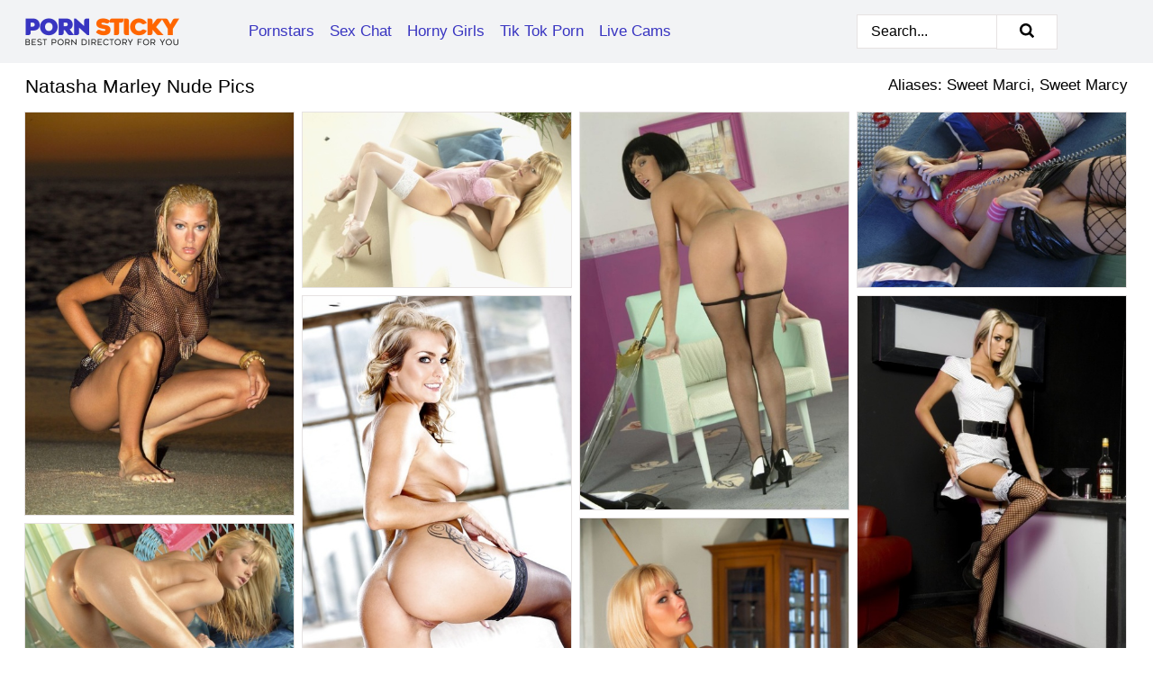

--- FILE ---
content_type: text/html; charset=UTF-8
request_url: https://pornsticky.com/pornstars/natasha-marley/
body_size: 10459
content:
<!doctype html><html lang="en"><head><title>Natasha Marley Nude Porn Pics - PornSticky.com</title> <meta name="description" content="We are aware you are a fan of Natasha Marley. Browse through nude pics of Natasha Marley right here and download your favorites. Keep this page bookmarked for all the latest content of your beloved pornstar."> <meta name="keywords" content="Natasha Marley, Sweet Marci, Sweet Marcy"> <meta charset="utf-8"><meta http-equiv="x-ua-compatible" content="ie=edge"><meta name="viewport" content="width=device-width, initial-scale=1"><meta name="rating" content="RTA-5042-1996-1400-1577-RTA"><meta name="referrer" content="origin"><meta name="robots" content="index, follow"><meta name="document-state" content="dynamic"><meta name="revisit-after" content="1 day"><link rel="icon" type="image/png" href="https://pornsticky.com/favicon.png"><link rel="apple-touch-icon" href="https://pornsticky.com/favicon.png"><link rel="manifest" href="https://pornsticky.com/site.webmanifest"><link rel="canonical" href="https://pornsticky.com/pornstars/natasha-marley/"><link rel="preconnect" href="https://cdni.pornsticky.com/"><link rel="dns-prefetch" href="https://pornsticky.com/"><link rel="dns-prefetch" href="https://cdni.pornsticky.com/"> <link rel="preload" href="https://cdni.pornsticky.com/460/1/90/69642613/69642613_001_365a.jpg" as="image"> <link rel="preload" as="style" href="https://pornsticky.com/sofie/mallorey.css?v=1765381433"><link rel="stylesheet" href="https://pornsticky.com/sofie/mallorey.css?v=1765381433"><link rel="stylesheet" href="https://pornsticky.com/css/flag-icons.min.css"><base target="_blank"/></head><body><style>h1,h3,.listing-letter{font-size:21px;font-weight:400;white-space:nowrap;overflow:hidden;text-overflow:ellipsis}h1,h3{color:#000000}.breadcrumbs,.breadcrumbs-2{font-size:21px;font-weight:400;margin-block-end:.77em;white-space:nowrap;overflow:hidden;text-overflow:ellipsis}.breadcrumbs a{font-size:21px}.breadcrumbs span,.breadcrumbs h1,.breadcrumbs h2,.breadcrumbs-2 span,.breadcrumbs-2 h1,.breadcrumbs-2 h2{display:inline;font-size:21px}.breadcrumbs span svg,.breadcrumbs-2 span svg,.underline div svg,.Underline div svg{height:18px;width:18px;margin-right:6px;margin-bottom:-2px;fill:#000000;opacity:.5}.breadcrumbs h1,.breadcrumbs h2{font-weight:400}.breadcrumbs-d{padding:0 4px}.breadcrumbs-2 h1{font-size:21px;font-weight:400}.content-info{margin-bottom:7px!important;overflow-x:auto;white-space:nowrap;position:relative;display:inline-flex}.content-info::-webkit-scrollbar,.content-categories::-webkit-scrollbar{display:none}.content-info:after{right:-1px;background-image:-o-linear-gradient(90deg,#FFFFFF00,#FFFFFF 15px,#FFFFFF);background-image:linear-gradient(90deg,#FFFFFF00,#FFFFFF 15px,#FFFFFF);content:'';display:block;position:absolute;top:0;bottom:0;width:25px;z-index:1;pointer-events:none}.content-categories{overflow-x:auto;white-space:nowrap;position:relative;padding-right:25px;width:100%;display:inline-flex}.content-categories a{margin:0 5px 5px 0;padding:0 8px;line-height:1.25em;border:1px solid #e6e2e2;background-color:#f2f3f5;text-transform:capitalize;border-radius:2px;font-size:16px;height:30px;box-sizing:border-box;overflow:hidden;display:inline-flex;align-items:center;min-width:fit-content}.content-categories a:hover{border-color:#cfcfcf}.wrapper{margin:0 auto;position:relative}.header-wrapper{width:100%;background-color:#f2f3f5;z-index:500;}.header-top a{font-size:13px;color:#000000;line-height:2em;margin-right:10px}.header-top a:hover{color:#3935c1}.header{line-height:70px;font-size:0}.header-title{margin-top:14px;position:relative}.header-nav{display:inline-block;line-height:1.25em;position:relative;vertical-align:middle;font-size:19px}.header-nav a{display:inline-block;color:#3935c1;padding:0 1.3em 0 0;position:relative;font-weight:400}.header-nav a:hover{color:#FF6600}.header-nav label{cursor:pointer;position:absolute;top:-3.7em;right:0}.header-nav span,.menu-item img,.mobile-search{transition:opacity .15s ease-in-out}.mob-menu{border-top:1px solid #e6e2e2;border-bottom:1px solid #e6e2e2;min-height:40px}.mob-menu ul li{text-align:center;width:33%;line-height:40px;height:40px;display:inline-block;font-size:0;float:left}.mob-menu-border{position:absolute;border-right:1px solid #e6e2e2;right:0;height:100%}.mob-menu ul li a{font-size:16px;position:relative;width:100%;height:100%;display:block;color:#3935c1}.mob-menu ul li a:hover{color:#FF6600}.mob-menu ul li img{width:16px;height:16px;opacity:.25;margin-bottom:-3px;margin-right:6px}.menu-item img{width:16px;height:16px;opacity:.25;margin-bottom:-3px;margin-right:6px}.menu-item:hover img{opacity:1}.header-submenu{background-color:#f2f3f5;border-bottom:1px solid #e6e2e2;line-height:34px;text-align:center}.header-submenu a{color:#3935c1}.header-submenu a:hover{color:#FF6600}.header-logo{width:248px;display:inline-block;line-height:1.25em;position:relative;vertical-align:middle}.header-search{display:inline-block;line-height:1.25em;position:relative;vertical-align:middle;text-align:right}.header-search input{color:#000000;font-size:16px;line-height:16px;padding:9px 15px;background-color:#FFFFFF;border:1px solid #e6e2e2;box-sizing:border-box}.header-search input:focus{background-color:#FFFFFF}.clear:before,.clear:after{content:"";display:block;line-height:0}.clear:after{clear:both}#open,.mobile-menu,.search__result--hidden{display:none}.mobile-search svg,.mobile-menu svg{width:23px;height:23px;fill:#000000}.mobile-search{display:none;cursor:pointer;position:relative;width:23px;height:23px;background-size:cover;opacity:.7;float:right;top:19px;right:38px}.mobile-search:hover{opacity:.3}.search-button{position:absolute;top:0;right:0;background-color:#FFFFFF;border:1px solid #e6e2e2;box-sizing:border-box;padding:0 25px;cursor:pointer;height:39px}.search-button:hover{background-color:#f9f9f9}.search-button span{height:100%}.search-button svg{width:16px;height:16px;fill:#000000;padding-top:50%;margin-top:1px}.search-label{background-size:cover;position:absolute;left:11px;top:10px;width:16px;height:16px;opacity:0.5}.search-label svg{width:16px;height:16px;fill:#000000}#search-form{position:relative}.search__result{display:block;border-bottom:1px solid #e6e2e2;width:372px;position:absolute;z-index:999999;right:0;margin-top:0;padding:0;background-color:#FFFFFF;border-left:1px solid #e6e2e2;border-right:1px solid #e6e2e2}.search__result a{display:block;font-size:16px;line-height:36px;padding:0 5px 0 15px;color:#3935c1}.search__result li span{padding-left:15px;color:#000000;opacity:.4}.no-bg-hover{background-color:#FFFFFF!important}.no-bg-hover:hover{background-color:#FFFFFF!important}.search__result li a span{color:#000000;padding:0;opacity:1}.search__result li{width:100%;height:36px;margin:0;color:#3935c1;font-size:16px;line-height:36px;text-align:left;overflow:hidden}.search__result li:hover{background-color:#f9f9f9}.search__result li:hover a{color:#FF6600}.underline{border-bottom:1px solid #e6e2e2;margin-bottom:8px!important}.underline div{font-size:21px;margin-block-end:1em;margin-block-start:1em;font-weight:400}@media screen and (min-width:240px) and (max-width:317px){.wrapper{width:220px}.search__result{width:218px}}@media screen and (min-width:318px) and (max-width:359px){.wrapper{width:300px}.search__result{width:298px}}@media screen and (min-width:360px) and (max-width:374px){.wrapper{width:342px}.search__result{width:340px}}@media screen and (min-width:375px) and (max-width:533px){.wrapper{width:357px}.search__result{width:355px}}@media screen and (min-width:534px) and (max-width:567px){.wrapper{width:512px}.search__result{width:510px}}@media screen and (min-width:568px) and (max-width:625px){.wrapper{width:548px}.search__result{width:546px}}@media screen and (min-width:626px) and (max-width:666px){.wrapper{width:608px}.search__result{width:606px}}@media screen and (min-width:667px) and (max-width:719px){.wrapper{width:644px}.search__result{width:642px}}@media screen and (min-width:720px) and (max-width:767px){.wrapper{width:698px}.search__result{width:696px}}@media screen and (min-width:768px) and (max-width:799px){.wrapper{width:745px}.search__result{width:743px}}@media screen and (min-width:800px) and (max-width:899px){.wrapper{width:781px}.search__result{width:779px}}@media screen and (min-width:900px) and (max-width:933px){.wrapper{width:880px}.search__result{width:878px}}@media screen and (min-width:934px) and (max-width:1023px){.wrapper{width:916px}.search__result{width:914px}}@media screen and (min-width:1024px) and (max-width:1241px){.wrapper{width:1006px}.search__result{width:1004px}.header-search,.header-search input{width:300px}}@media screen and (min-width:1242px) and (max-width:1359px){.wrapper{width:1224px}.search__result{width:298px}.header-nav{width:675px;font-size:17px}.header-nav a{padding:0 1em 0 0}}@media screen and (min-width:1360px) and (max-width:1439px){.wrapper{width:1332px}.search__result{width:325px}.header-logo{width:268px}.header-nav{width:736px;font-size:17px}.header-search,.header-search input{width:327px}}@media screen and (min-width:1440px) and (max-width:1504px){.wrapper{width:1412px}.search__result{width:421px}.header-logo{width:285px}.header-nav{width:703px;font-size:17px}.header-search,.header-search input{width:423px}}@media screen and (min-width:1505px) and (max-width:1549px){.wrapper{width:1487px}.search__result{width:486px}.header-nav{width:751px}.header-search,.header-search input{width:488px}}@media screen and (min-width:1550px) and (max-width:1599px){.wrapper{width:1532px}.search__result{width:486px}.header-nav{width:796px}.header-search,.header-search input{width:488px}}@media screen and (min-width:1600px) and (max-width:1867px){.wrapper{width:1570px}.search__result{width:514px}.header-logo{width:225px}.header-nav{width:829px}.header-search,.header-search input{width:516px}}@media screen and (min-width:1868px){.wrapper{width:1840px}.search__result{width:606px}.header-nav{width:984px}.header-search,.header-search input{width:608px}}@media screen and (max-width:1279px){.header-wrapper{position:relative}.header{line-height:1.25em;padding:5px 0 0 0}.header-logo{width:100%;height:50px}.header-logo img{margin-top:12px}.header-nav{width:100%;font-size:19px}.header-nav span{position:relative;width:23px;height:23px;background-size:cover;opacity:.7;top:19px}input[type=checkbox]:checked+.header-menu{height:auto}.header-menu{height:0;margin-bottom:10px;margin-top:5px;overflow:hidden;transition:height .15s ease}.header-menu a{padding:0;display:block;border-top:solid 1px #e6e2e2;line-height:45px}.header-search{display:none}.header-search{height:50px}.header-search,.header-search input{width:100%}.mobile-menu{display:block;margin-top:20px}.mobile-search{display:block}}@media screen and (min-width:1280px){.header-nav a{display:table-cell;height:70px;vertical-align:middle}.mob-menu{display:none}.nav-primary li{display:table-cell;height:70px;vertical-align:middle}}@media screen and (min-width:320px) and (max-width:767px){#search-form{height:40px}}</style><header class="header-wrapper"><div class="wrapper"><div class="header"><div class="header-logo"><a href="https://pornsticky.com/" title="Porn Pics" target="_self"><img src="https://pornsticky.com/img/logo.png" alt="Porn Pics" width="171" height="43"></a><span class="mobile-search"><svg version="1.0" xmlns="https://www.w3.org/2000/svg" xmlns:xlink="https://www.w3.org/1999/xlink" x="0px" y="0px" viewBox="0 0 512 512" xml:space="preserve"><path d="M506.2,449.2L400.3,343.3c-3.9-3.9-3.9-7.8-2-11.8c21.6-33.3,33.3-72.6,33.3-115.7C431.7,96.1,335.6,0,215.9,0 S0.1,96.1,0.1,215.8s96.1,215.8,215.8,215.8c43.2,0,82.4-11.8,115.7-33.3c3.9-2,9.8-2,11.8,2l105.9,105.9c7.8,7.8,19.6,7.8,27.5,0 l27.5-27.5C514.1,468.8,514.1,457.1,506.2,449.2z M217.9,353.1c-76.5,0-137.3-60.8-137.3-137.3S141.4,78.5,217.9,78.5 s137.3,60.8,137.3,137.3S294.4,353.1,217.9,353.1L217.9,353.1z"/></svg></span></div><div class="header-nav"><label for="open"><span class="mobile-menu"><svg version="1.0" xmlns="https://www.w3.org/2000/svg" xmlns:xlink="https://www.w3.org/1999/xlink" x="0px" y="0px" viewBox="0 0 512 512" xml:space="preserve"><g><path d="M512,64c0-12.8-8.5-21.3-21.3-21.3H21.3C8.5,42.7,0,51.2,0,64v42.7C0,119.5,8.5,128,21.3,128h469.3 c12.8,0,21.3-8.5,21.3-21.3V64z"/><path d="M512,234.7c0-12.8-8.5-21.3-21.3-21.3H21.3C8.5,213.3,0,221.9,0,234.7v42.7c0,12.8,8.5,21.3,21.3,21.3h469.3 c12.8,0,21.3-8.5,21.3-21.3V234.7z"/><path d="M512,405.3c0-12.8-8.5-21.3-21.3-21.3H21.3C8.5,384,0,392.5,0,405.3V448c0,12.8,8.5,21.3,21.3,21.3h469.3 c12.8,0,21.3-8.5,21.3-21.3V405.3z"/></g></svg></span></label><input type="checkbox" name="menu-checkbox" id="open"><nav class="header-menu"><ul class="nav-primary"><li><a href="https://pornsticky.com/pornstars/" title="Pornstars" target="_self" class="menu-item">Pornstars</a></li><li><a href="https://pornsticky.com/sex-chat/" title="Sex Chat" target="_self" class="menu-item">Sex Chat</a></li><li><a href="https://pornsticky.com/to/horny-girls/" title="Horny Girls" target="_blank" class="menu-item" id="menutab1">Horny Girls</a></li><li><a href="https://pornsticky.com/to/jerk-n-cum/" title="Tik Tok Porn" target="_blank" class="menu-item" id="menutab2">Tik Tok Porn</a></li><li><a href="https://pornsticky.com/to/live-cams/" title="Live Cams" target="_blank" class="menu-item" id="menutab3"></a></li><script>
                          var userLang = navigator.language || navigator.userLanguage;
                          var link = document.getElementById("menutab3");
                          if (userLang.toLowerCase().startsWith("de")) {
                            if (link) {
                              link.textContent = "Amateur Cams";
                            }
                          } else {
                            link.textContent = "Live Cams";
                          }
                        </script></ul></nav></div><div class="header-search"><form action="/search/" id="search-form" target="_self"><input placeholder="Search..." id="search" class="search-input"><ul id="search-results" class="search__result--hidden"></ul><a href="/search/" aria-label="Search" class="search-button" title="" target="_self"><span><svg version="1.0" xmlns="https://www.w3.org/2000/svg" xmlns:xlink="https://www.w3.org/1999/xlink" x="0px" y="0px" viewBox="0 0 512 512" xml:space="preserve"><path d="M506.2,449.2L400.3,343.3c-3.9-3.9-3.9-7.8-2-11.8c21.6-33.3,33.3-72.6,33.3-115.7C431.7,96.1,335.6,0,215.9,0 S0.1,96.1,0.1,215.8s96.1,215.8,215.8,215.8c43.2,0,82.4-11.8,115.7-33.3c3.9-2,9.8-2,11.8,2l105.9,105.9c7.8,7.8,19.6,7.8,27.5,0 l27.5-27.5C514.1,468.8,514.1,457.1,506.2,449.2z M217.9,353.1c-76.5,0-137.3-60.8-137.3-137.3S141.4,78.5,217.9,78.5 s137.3,60.8,137.3,137.3S294.4,353.1,217.9,353.1L217.9,353.1z"/></svg></span></a></form></div></div></div><div class="mob-menu clear"><ul></ul></div></header><!-- <div class="mob1"></div> --><div class="wrapper header-title"><noscript><div style="background-color: #E34449; color: #FFFFFF; text-align: center; font-size: 16px; line-height: 22px; display: block; padding: 10px; border-radius: 3px;">JavaScript is required for this website. Please turn it on in your browser and reload the page.</div></noscript><div class="breadcrumbs" style="margin-bottom: 7px !important;"><h1>Natasha Marley Nude Pics</h1></div><div class="wrapper content-info"><div class="content-categories"></div></div><script>
        var relatedElement = document.querySelector(".content-categories");
        if (relatedElement.innerHTML === "") {
            relatedElement.parentNode.style.display = "none";
            var breadcrumbsElement = document.querySelector(".breadcrumbs");
            breadcrumbsElement.style.removeProperty("margin-bottom");
        }
    </script><div class="related-tags">Aliases: Sweet Marci, Sweet Marcy</div></div><div class="wrapper"><div class="m-content clear"><ul class="container clear" id="container"><script>
                var container = document.querySelector('#container');
                container.style.opacity = '0';
                // container.style.height = '0';
            </script> <li><a href='https://pornsticky.com/pics/wet-goddess-sweet-marci-flaunts-her-shaved-sandy-pussy-at-the-beach-69642613/' title='Wet goddess Sweet Marci flaunts her shaved sandy pussy at the beach 69642613' target="_blank"><img src='[data-uri]' data-src='https://cdni.pornsticky.com/460/1/90/69642613/69642613_001_365a.jpg' alt='Wet goddess Sweet Marci flaunts her shaved sandy pussy at the beach 69642613' width='300' height='450'></a></li><li><a href='https://pornsticky.com/pics/blonde-amateur-slips-off-pink-lingerie-to-model-in-white-stockings-95742694/' title='Blonde amateur slips off pink lingerie to model in white stockings 95742694' target="_blank"><img src='[data-uri]' data-src='https://cdni.pornsticky.com/460/1/196/95742694/95742694_001_b9c0.jpg' alt='Blonde amateur slips off pink lingerie to model in white stockings 95742694' width='300' height='196'></a></li><li><a href='https://pornsticky.com/pics/short-haired-hottie-natasha-marley-rips-off-her-sexy-pantyhose-and-masturbates-38471936/' title='Short haired hottie Natasha Marley rips off her sexy pantyhose and masturbates 38471936' target="_blank"><img src='[data-uri]' data-src='https://cdni.pornsticky.com/460/1/313/38471936/38471936_006_90f1.jpg' alt='Short haired hottie Natasha Marley rips off her sexy pantyhose and masturbates 38471936' width='300' height='444'></a></li><li><a href='https://pornsticky.com/pics/blonde-amateur-sweet-marci-pulls-down-fishnets-while-having-phone-sex-22128635/' title='Blonde amateur Sweet Marci pulls down fishnets while having phone sex 22128635' target="_blank"><img src='[data-uri]' data-src='https://cdni.pornsticky.com/460/1/196/22128635/22128635_007_bcad.jpg' alt='Blonde amateur Sweet Marci pulls down fishnets while having phone sex 22128635' width='300' height='196'></a></li><li><a href='https://pornsticky.com/pics/adorable-blonde-in-stockings-natasha-marley-showcasing-her-gorgeous-body-49780858/' title='Adorable blonde in stockings Natasha Marley showcasing her gorgeous body 49780858' target="_blank"><img src='[data-uri]' data-src='https://cdni.pornsticky.com/460/5/67/49780858/49780858_014_e61c.jpg' alt='Adorable blonde in stockings Natasha Marley showcasing her gorgeous body 49780858' width='300' height='444'></a></li><li><a href='https://pornsticky.com/pics/uk-pornstar-gemma-massey-and-friends-partake-in-a-groupsex-action-72819453/' title='UK pornstar Gemma Massey and friends partake in a groupsex action 72819453' target="_blank"><img src='[data-uri]' data-src='https://cdni.pornsticky.com/460/1/322/72819453/72819453_002_b0a0.jpg' alt='UK pornstar Gemma Massey and friends partake in a groupsex action 72819453' width='300' height='450'></a></li><li><a href='https://pornsticky.com/pics/blonde-girl-natasha-marley-takes-off-her-underwear-to-shoot-pool-in-the-nude-67815931/' title='Blonde girl Natasha Marley takes off her underwear to shoot pool in the nude 67815931' target="_blank"><img src='[data-uri]' data-src='https://cdni.pornsticky.com/460/1/305/67815931/67815931_008_42bd.jpg' alt='Blonde girl Natasha Marley takes off her underwear to shoot pool in the nude 67815931' width='300' height='450'></a></li><li><a href='https://pornsticky.com/pics/blonde-amateur-sweet-marci-flaunts-her-tight-ass-and-bald-slit-at-once-84743906/' title='Blonde amateur Sweet Marci flaunts her tight ass and bald slit at once 84743906' target="_blank"><img src='[data-uri]' data-src='https://cdni.pornsticky.com/460/1/196/84743906/84743906_010_d59a.jpg' alt='Blonde amateur Sweet Marci flaunts her tight ass and bald slit at once 84743906' width='300' height='196'></a></li><li><a href='https://pornsticky.com/pics/blonde-amateur-sweet-marci-has-lesbian-sex-on-a-sofa-with-another-blonde-59901493/' title='Blonde amateur Sweet Marci has lesbian sex on a sofa with another blonde 59901493' target="_blank"><img src='[data-uri]' data-src='https://cdni.pornsticky.com/460/1/196/59901493/59901493_017_fd25.jpg' alt='Blonde amateur Sweet Marci has lesbian sex on a sofa with another blonde 59901493' width='300' height='196'></a></li><li><a href='https://pornsticky.com/pics/natural-blonde-beauty-grabs-her-ass-while-showing-the-pink-of-her-pussy-21914227/' title='Natural blonde beauty grabs her ass while showing the pink of her pussy 21914227' target="_blank"><img src='[data-uri]' data-src='https://cdni.pornsticky.com/460/1/266/21914227/21914227_009_8b78.jpg' alt='Natural blonde beauty grabs her ass while showing the pink of her pussy 21914227' width='300' height='444'></a></li><li><a href='https://pornsticky.com/pics/blonde-amateur-slides-her-satin-panties-aside-to-finger-her-horny-pussy-91385245/' title='Blonde amateur slides her satin panties aside to finger her horny pussy 91385245' target="_blank"><img src='[data-uri]' data-src='https://cdni.pornsticky.com/460/1/196/91385245/91385245_011_3866.jpg' alt='Blonde amateur slides her satin panties aside to finger her horny pussy 91385245' width='300' height='444'></a></li><li><a href='https://pornsticky.com/pics/gorgeous-amateur-marci-sheds-black-pantyhose-to-show-close-up-spread-pussy-16361575/' title='Gorgeous amateur Marci sheds black pantyhose to show close up spread pussy 16361575' target="_blank"><img src='[data-uri]' data-src='https://cdni.pornsticky.com/460/1/196/16361575/16361575_016_d636.jpg' alt='Gorgeous amateur Marci sheds black pantyhose to show close up spread pussy 16361575' width='300' height='196'></a></li><li><a href='https://pornsticky.com/pics/natural-blonde-sweet-marci-fingers-her-pussy-while-wearing-white-stockings-95151521/' title='Natural blonde Sweet Marci fingers her pussy while wearing white stockings 95151521' target="_blank"><img src='[data-uri]' data-src='https://cdni.pornsticky.com/460/1/196/95151521/95151521_005_4c2a.jpg' alt='Natural blonde Sweet Marci fingers her pussy while wearing white stockings 95151521' width='300' height='196'></a></li><li><a href='https://pornsticky.com/pics/young-blonde-teens-kiss-before-moving-onto-licking-each-others-pussy-35130946/' title='Young blonde teens kiss before moving onto licking each others pussy 35130946' target="_blank"><img src='[data-uri]' data-src='https://cdni.pornsticky.com/460/1/234/35130946/35130946_003_3691.jpg' alt='Young blonde teens kiss before moving onto licking each others pussy 35130946' width='300' height='459'></a></li><li><a href='https://pornsticky.com/pics/sexy-blonde-girl-sweet-marci-displays-her-tits-and-twat-in-white-stockings-69710286/' title='Sexy blonde girl Sweet Marci displays her tits and twat in white stockings 69710286' target="_blank"><img src='[data-uri]' data-src='https://cdni.pornsticky.com/460/1/196/69710286/69710286_005_af0b.jpg' alt='Sexy blonde girl Sweet Marci displays her tits and twat in white stockings 69710286' width='300' height='444'></a></li><li><a href='https://pornsticky.com/pics/graceful-blonde-hottie-in-stockings-taking-off-her-lingerie-top-52113943/' title='Graceful blonde hottie in stockings taking off her lingerie top 52113943' target="_blank"><img src='[data-uri]' data-src='https://cdni.pornsticky.com/460/5/67/52113943/52113943_005_6f6f.jpg' alt='Graceful blonde hottie in stockings taking off her lingerie top 52113943' width='300' height='444'></a></li><li><a href='https://pornsticky.com/pics/beautiful-blonde-model-releases-her-nice-boobs-from-a-mauve-onesie-58744335/' title='Beautiful blonde model releases her nice boobs from a mauve onesie 58744335' target="_blank"><img src='[data-uri]' data-src='https://cdni.pornsticky.com/460/1/196/58744335/58744335_014_20e2.jpg' alt='Beautiful blonde model releases her nice boobs from a mauve onesie 58744335' width='300' height='444'></a></li><li><a href='https://pornsticky.com/pics/blonde-amateur-sweet-marci-and-a-hot-girlfriend-engage-in-lesbian-sex-19942116/' title='Blonde amateur Sweet Marci and a hot girlfriend engage in lesbian sex 19942116' target="_blank"><img src='[data-uri]' data-src='https://cdni.pornsticky.com/460/1/196/19942116/19942116_017_394c.jpg' alt='Blonde amateur Sweet Marci and a hot girlfriend engage in lesbian sex 19942116' width='300' height='444'></a></li><li><a href='https://pornsticky.com/pics/wooing-tattooed-blondie-in-nylons-and-lingerie-revealing-her-tits-and-pussy-73469865/' title='Wooing tattooed blondie in nylons and lingerie revealing her tits and pussy 73469865' target="_blank"><img src='[data-uri]' data-src='https://cdni.pornsticky.com/460/5/99/73469865/73469865_003_1f65.jpg' alt='Wooing tattooed blondie in nylons and lingerie revealing her tits and pussy 73469865' width='300' height='196'></a></li><li><a href='https://pornsticky.com/pics/stunning-tattooed-blonde-in-nylons-revealing-her-tits-and-honey-pot-34933337/' title='Stunning tattooed blonde in nylons revealing her tits and honey pot 34933337' target="_blank"><img src='[data-uri]' data-src='https://cdni.pornsticky.com/460/5/106/34933337/34933337_007_ba10.jpg' alt='Stunning tattooed blonde in nylons revealing her tits and honey pot 34933337' width='300' height='196'></a></li><li><a href='https://pornsticky.com/pics/amateur-model-sweet-marci-broadens-her-horizons-with-first-lesbian-experience-89272715/' title='Amateur model Sweet Marci broadens her horizons with first lesbian experience 89272715' target="_blank"><img src='[data-uri]' data-src='https://cdni.pornsticky.com/460/1/196/89272715/89272715_005_19d1.jpg' alt='Amateur model Sweet Marci broadens her horizons with first lesbian experience 89272715' width='300' height='444'></a></li><li><a href='https://pornsticky.com/pics/adorable-blonde-babe-with-gorgeous-bosoms-natasha-marley-toying-her-pussy-84525119/' title='Adorable blonde babe with gorgeous bosoms Natasha Marley toying her pussy 84525119' target="_blank"><img src='[data-uri]' data-src='https://cdni.pornsticky.com/460/5/63/84525119/84525119_015_ecdd.jpg' alt='Adorable blonde babe with gorgeous bosoms Natasha Marley toying her pussy 84525119' width='300' height='450'></a></li><li><a href='https://pornsticky.com/pics/hot-blonde-girl-with-striking-eyes-and-perky-tits-toys-her-oil-slicked-body-45260979/' title='Hot blonde girl with striking eyes and perky tits toys her oil slicked body 45260979' target="_blank"><img src='[data-uri]' data-src='https://cdni.pornsticky.com/460/1/196/45260979/45260979_012_e5ac.jpg' alt='Hot blonde girl with striking eyes and perky tits toys her oil slicked body 45260979' width='300' height='444'></a></li><li><a href='https://pornsticky.com/pics/dark-haired-amateur-marci-gives-black-pantyhose-upskirt-stretches-pussy-lips-10606156/' title='Dark haired amateur Marci gives black pantyhose upskirt & stretches pussy lips 10606156' target="_blank"><img src='[data-uri]' data-src='https://cdni.pornsticky.com/460/1/196/10606156/10606156_016_31af.jpg' alt='Dark haired amateur Marci gives black pantyhose upskirt & stretches pussy lips 10606156' width='300' height='444'></a></li><li><a href='https://pornsticky.com/pics/hot-blonde-chicks-share-a-kiss-before-moving-on-to-eating-pussy-89583296/' title='Hot blonde chicks share a kiss before moving on to eating pussy 89583296' target="_blank"><img src='[data-uri]' data-src='https://cdni.pornsticky.com/460/1/196/89583296/89583296_006_5891.jpg' alt='Hot blonde chicks share a kiss before moving on to eating pussy 89583296' width='300' height='460'></a></li><li><a href='https://pornsticky.com/pics/immensely-hot-blonde-lady-uncovering-her-voluptuous-curves-at-her-work-place-28394460/' title='Immensely hot blonde lady uncovering her voluptuous curves at her work place 28394460' target="_blank"><img src='[data-uri]' data-src='https://cdni.pornsticky.com/460/5/97/28394460/28394460_013_9f64.jpg' alt='Immensely hot blonde lady uncovering her voluptuous curves at her work place 28394460' width='300' height='181'></a></li><li><a href='https://pornsticky.com/pics/blonde-secretary-natasha-marley-crosses-nylon-clad-legs-after-going-topless-35365960/' title='Blonde secretary Natasha Marley crosses nylon clad legs after going topless 35365960' target="_blank"><img src='[data-uri]' data-src='https://cdni.pornsticky.com/460/1/284/35365960/35365960_002_341f.jpg' alt='Blonde secretary Natasha Marley crosses nylon clad legs after going topless 35365960' width='300' height='444'></a></li><li><a href='https://pornsticky.com/pics/blonde-amateur-sweet-marci-bares-her-thin-body-before-touching-herself-54315108/' title='Blonde amateur Sweet Marci bares her thin body before touching herself 54315108' target="_blank"><img src='[data-uri]' data-src='https://cdni.pornsticky.com/460/1/196/54315108/54315108_001_23ad.jpg' alt='Blonde amateur Sweet Marci bares her thin body before touching herself 54315108' width='300' height='196'></a></li><li><a href='https://pornsticky.com/pics/hot-blonde-frees-her-oil-slicked-body-from-satin-lingerie-before-masturbating-78626563/' title='Hot blonde frees her oil slicked body from satin lingerie before masturbating 78626563' target="_blank"><img src='[data-uri]' data-src='https://cdni.pornsticky.com/460/1/266/78626563/78626563_005_ca96.jpg' alt='Hot blonde frees her oil slicked body from satin lingerie before masturbating 78626563' width='300' height='444'></a></li><li><a href='https://pornsticky.com/pics/natural-blonde-sweet-marci-removes-her-heels-to-get-completely-naked-48020664/' title='Natural blonde Sweet Marci removes her heels to get completely naked 48020664' target="_blank"><img src='[data-uri]' data-src='https://cdni.pornsticky.com/460/1/196/48020664/48020664_009_50b3.jpg' alt='Natural blonde Sweet Marci removes her heels to get completely naked 48020664' width='300' height='196'></a></li><li><a href='https://pornsticky.com/pics/blonde-schoolgirl-sweet-marci-and-a-fellow-student-have-lesbian-sex-on-a-table-62808452/' title='Blonde schoolgirl Sweet Marci and a fellow student have lesbian sex on a table 62808452' target="_blank"><img src='[data-uri]' data-src='https://cdni.pornsticky.com/460/1/196/62808452/62808452_001_b3df.jpg' alt='Blonde schoolgirl Sweet Marci and a fellow student have lesbian sex on a table 62808452' width='300' height='196'></a></li><li><a href='https://pornsticky.com/pics/blue-eyed-blonde-shows-her-nice-tits-and-ass-wearing-an-undone-tie-83661061/' title='Blue eyed blonde shows her nice tits and ass wearing an undone tie 83661061' target="_blank"><img src='[data-uri]' data-src='https://cdni.pornsticky.com/460/1/266/83661061/83661061_009_b36f.jpg' alt='Blue eyed blonde shows her nice tits and ass wearing an undone tie 83661061' width='300' height='444'></a></li><li><a href='https://pornsticky.com/pics/beautiful-blonde-sweet-marci-gets-naked-on-a-bed-while-wearing-a-necktie-41715793/' title='Beautiful blonde Sweet Marci gets naked on a bed while wearing a necktie 41715793' target="_blank"><img src='[data-uri]' data-src='https://cdni.pornsticky.com/460/1/196/41715793/41715793_006_654d.jpg' alt='Beautiful blonde Sweet Marci gets naked on a bed while wearing a necktie 41715793' width='300' height='196'></a></li><li><a href='https://pornsticky.com/pics/blonde-girl-in-a-choker-removes-slut-wear-while-having-phone-sex-31693864/' title='Blonde girl in a choker removes slut wear while having phone sex 31693864' target="_blank"><img src='[data-uri]' data-src='https://cdni.pornsticky.com/460/1/266/31693864/31693864_015_48c6.jpg' alt='Blonde girl in a choker removes slut wear while having phone sex 31693864' width='300' height='444'></a></li><li><a href='https://pornsticky.com/pics/hot-lesbian-marci-in-sexy-lingerie-shows-hot-ass-while-kissing-her-girlfriend-18924291/' title='Hot lesbian Marci in sexy lingerie shows hot ass while kissing her girlfriend 18924291' target="_blank"><img src='[data-uri]' data-src='https://cdni.pornsticky.com/460/1/196/18924291/18924291_013_5c14.jpg' alt='Hot lesbian Marci in sexy lingerie shows hot ass while kissing her girlfriend 18924291' width='300' height='196'></a></li><li><a href='https://pornsticky.com/pics/hot-females-hookup-for-a-group-sex-session-inside-a-gentlemens-club-34829433/' title='Hot females hookup for a group sex session inside a gentlemen&#39;s club 34829433' target="_blank"><img src='[data-uri]' data-src='https://cdni.pornsticky.com/460/1/240/34829433/34829433_012_03eb.jpg' alt='Hot females hookup for a group sex session inside a gentlemen&#39;s club 34829433' width='300' height='450'></a></li><li><a href='https://pornsticky.com/pics/british-babe-model-natasha-marley-gets-naked-with-her-nylons-pulled-down-50956083/' title='British babe model Natasha Marley gets naked with her nylons pulled down 50956083' target="_blank"><img src='[data-uri]' data-src='https://cdni.pornsticky.com/460/1/265/50956083/50956083_011_1798.jpg' alt='British babe model Natasha Marley gets naked with her nylons pulled down 50956083' width='300' height='450'></a></li><li><a href='https://pornsticky.com/pics/curly-haired-marci-masturbates-nicely-in-her-hot-white-lingerie-63924608/' title='Curly haired Marci masturbates nicely in her hot white lingerie 63924608' target="_blank"><img src='[data-uri]' data-src='https://cdni.pornsticky.com/460/1/196/63924608/63924608_001_7096.jpg' alt='Curly haired Marci masturbates nicely in her hot white lingerie 63924608' width='300' height='196'></a></li><li><a href='https://pornsticky.com/pics/blonde-with-perky-tits-and-a-tight-ass-poses-her-oil-covered-body-in-the-nude-78146434/' title='Blonde with perky tits and a tight ass poses her oil covered body in the nude 78146434' target="_blank"><img src='[data-uri]' data-src='https://cdni.pornsticky.com/460/1/196/78146434/78146434_007_b81a.jpg' alt='Blonde with perky tits and a tight ass poses her oil covered body in the nude 78146434' width='300' height='444'></a></li><li><a href='https://pornsticky.com/pics/busty-blonde-vixen-natasha-marley-masturbating-her-cunt-in-the-bath-68002518/' title='Busty blonde vixen Natasha Marley masturbating her cunt in the bath 68002518' target="_blank"><img src='[data-uri]' data-src='https://cdni.pornsticky.com/460/5/63/68002518/68002518_003_3cdc.jpg' alt='Busty blonde vixen Natasha Marley masturbating her cunt in the bath 68002518' width='300' height='450'></a></li><li><a href='https://pornsticky.com/pics/blonde-girl-natasha-marley-shows-her-twat-after-removing-slutwear-97999523/' title='Blonde girl Natasha Marley shows her twat after removing slutwear 97999523' target="_blank"><img src='[data-uri]' data-src='https://cdni.pornsticky.com/460/1/313/97999523/97999523_008_2067.jpg' alt='Blonde girl Natasha Marley shows her twat after removing slutwear 97999523' width='300' height='444'></a></li><li><a href='https://pornsticky.com/pics/sexy-blonde-teen-sweet-marci-shows-off-her-tight-pussy-in-pigtails-93934459/' title='Sexy blonde teen Sweet Marci shows off her tight pussy in pigtails 93934459' target="_blank"><img src='[data-uri]' data-src='https://cdni.pornsticky.com/460/1/196/93934459/93934459_007_1a02.jpg' alt='Sexy blonde teen Sweet Marci shows off her tight pussy in pigtails 93934459' width='300' height='475'></a></li><li><a href='https://pornsticky.com/pics/beautiful-blonde-masturbates-in-the-nude-while-soaked-in-baby-oil-48590010/' title='Beautiful blonde masturbates in the nude while soaked in baby oil 48590010' target="_blank"><img src='[data-uri]' data-src='https://cdni.pornsticky.com/460/1/266/48590010/48590010_007_9ebc.jpg' alt='Beautiful blonde masturbates in the nude while soaked in baby oil 48590010' width='300' height='444'></a></li><li><a href='https://pornsticky.com/pics/blonde-amateur-sweet-marci-toys-her-pussy-while-covered-in-oil-58717053/' title='Blonde amateur Sweet Marci toys her pussy while covered in oil 58717053' target="_blank"><img src='[data-uri]' data-src='https://cdni.pornsticky.com/460/1/196/58717053/58717053_003_f84a.jpg' alt='Blonde amateur Sweet Marci toys her pussy while covered in oil 58717053' width='300' height='196'></a></li><li><a href='https://pornsticky.com/pics/blonde-student-sweet-marci-gets-naked-while-wearing-a-necktie-99892337/' title='Blonde student Sweet Marci gets naked while wearing a necktie 99892337' target="_blank"><img src='[data-uri]' data-src='https://cdni.pornsticky.com/460/1/196/99892337/99892337_018_51e5.jpg' alt='Blonde student Sweet Marci gets naked while wearing a necktie 99892337' width='300' height='444'></a></li><li><a href='https://pornsticky.com/pics/sexy-blonde-bares-her-firm-tits-prior-to-playing-with-her-naked-pussy-89197316/' title='Sexy blonde bares her firm tits prior to playing with her naked pussy 89197316' target="_blank"><img src='[data-uri]' data-src='https://cdni.pornsticky.com/460/1/266/89197316/89197316_010_e3c2.jpg' alt='Sexy blonde bares her firm tits prior to playing with her naked pussy 89197316' width='300' height='444'></a></li><li><a href='https://pornsticky.com/pics/hot-blonde-chick-with-perfect-tits-sticks-a-finger-into-her-trimmed-bush-62781360/' title='Hot blonde chick with perfect tits sticks a finger into her trimmed bush 62781360' target="_blank"><img src='[data-uri]' data-src='https://cdni.pornsticky.com/460/1/196/62781360/62781360_005_65bc.jpg' alt='Hot blonde chick with perfect tits sticks a finger into her trimmed bush 62781360' width='300' height='444'></a></li><li><a href='https://pornsticky.com/pics/blonde-model-natasha-marley-goes-topless-while-fixing-her-lips-in-a-mirror-76329955/' title='Blonde model Natasha Marley goes topless while fixing her lips in a mirror 76329955' target="_blank"><img src='[data-uri]' data-src='https://cdni.pornsticky.com/460/1/201/76329955/76329955_001_33bf.jpg' alt='Blonde model Natasha Marley goes topless while fixing her lips in a mirror 76329955' width='300' height='450'></a></li><li><a href='https://pornsticky.com/pics/blonde-college-girl-natasha-marle-bares-her-nice-tits-in-opaque-pantyhose-27718470/' title='Blonde college girl Natasha Marle bares her nice tits in opaque pantyhose 27718470' target="_blank"><img src='[data-uri]' data-src='https://cdni.pornsticky.com/460/1/68/27718470/27718470_002_369a.jpg' alt='Blonde college girl Natasha Marle bares her nice tits in opaque pantyhose 27718470' width='300' height='444'></a></li><li><a href='https://pornsticky.com/pics/amateur-sweet-marci-in-white-lingerie-spreading-legs-to-show-close-up-pussy-68435622/' title='Amateur Sweet Marci in white lingerie spreading legs to show close up pussy 68435622' target="_blank"><img src='[data-uri]' data-src='https://cdni.pornsticky.com/460/1/196/68435622/68435622_017_94ba.jpg' alt='Amateur Sweet Marci in white lingerie spreading legs to show close up pussy 68435622' width='300' height='444'></a></li><li><a href='https://pornsticky.com/pics/gorgeous-blonde-natasha-marley-goes-topless-in-front-of-a-mirror-38871581/' title='Gorgeous blonde Natasha Marley goes topless in front of a mirror 38871581' target="_blank"><img src='[data-uri]' data-src='https://cdni.pornsticky.com/460/1/239/38871581/38871581_014_34da.jpg' alt='Gorgeous blonde Natasha Marley goes topless in front of a mirror 38871581' width='300' height='450'></a></li><li><a href='https://pornsticky.com/pics/hot-blonde-secretary-natasha-marley-goes-topless-at-work-in-nylons-and-garters-15946596/' title='Hot blonde secretary Natasha Marley goes topless at work in nylons and garters 15946596' target="_blank"><img src='[data-uri]' data-src='https://cdni.pornsticky.com/460/1/284/15946596/15946596_009_4fa9.jpg' alt='Hot blonde secretary Natasha Marley goes topless at work in nylons and garters 15946596' width='300' height='444'></a></li><li><a href='https://pornsticky.com/pics/tattooed-blonde-hottie-in-stockings-performs-a-steamy-solo-scene-28388858/' title='Tattooed blonde hottie in stockings performs a steamy solo scene 28388858' target="_blank"><img src='[data-uri]' data-src='https://cdni.pornsticky.com/460/5/97/28388858/28388858_014_2d22.jpg' alt='Tattooed blonde hottie in stockings performs a steamy solo scene 28388858' width='300' height='444'></a></li><li><a href='https://pornsticky.com/pics/hot-amateur-babe-marci-and-her-sexy-girlfriend-play-with-each-others-pussies-69082472/' title='Hot amateur babe Marci and her sexy girlfriend play with each other&#39;s pussies 69082472' target="_blank"><img src='[data-uri]' data-src='https://cdni.pornsticky.com/460/1/196/69082472/69082472_001_c42e.jpg' alt='Hot amateur babe Marci and her sexy girlfriend play with each other&#39;s pussies 69082472' width='300' height='444'></a></li><li><a href='https://pornsticky.com/pics/blonde-babe-natasha-marley-slipping-off-her-lingerie-and-toying-her-pussy-35579672/' title='Blonde babe Natasha Marley slipping off her lingerie and toying her pussy 35579672' target="_blank"><img src='[data-uri]' data-src='https://cdni.pornsticky.com/460/5/71/35579672/35579672_006_d9ae.jpg' alt='Blonde babe Natasha Marley slipping off her lingerie and toying her pussy 35579672' width='300' height='444'></a></li><li><a href='https://pornsticky.com/pics/dark-haired-beauty-models-totally-naked-after-removing-dress-and-hose-62014899/' title='Dark haired beauty models totally naked after removing dress and hose 62014899' target="_blank"><img src='[data-uri]' data-src='https://cdni.pornsticky.com/460/1/266/62014899/62014899_007_079a.jpg' alt='Dark haired beauty models totally naked after removing dress and hose 62014899' width='300' height='444'></a></li><li><a href='https://pornsticky.com/pics/busty-blonde-sweet-marci-slides-her-panties-aside-while-on-a-toilet-seat-93662540/' title='Busty blonde Sweet Marci slides her panties aside while on a toilet seat 93662540' target="_blank"><img src='[data-uri]' data-src='https://cdni.pornsticky.com/460/1/196/93662540/93662540_002_dd46.jpg' alt='Busty blonde Sweet Marci slides her panties aside while on a toilet seat 93662540' width='300' height='444'></a></li><li><a href='https://pornsticky.com/pics/gorgeous-blonde-natasha-gets-naked-in-highend-cowgirl-boots-15362222/' title='Gorgeous blonde Natasha gets naked in high-end cowgirl boots 15362222' target="_blank"><img src='[data-uri]' data-src='https://cdni.pornsticky.com/460/1/319/15362222/15362222_005_a59f.jpg' alt='Gorgeous blonde Natasha gets naked in high-end cowgirl boots 15362222' width='300' height='450'></a></li><li><a href='https://pornsticky.com/pics/amateur-girl-sweet-marci-has-her-first-lesbian-sex-experience-on-a-bed-81013606/' title='Amateur girl Sweet Marci has her first lesbian sex experience on a bed 81013606' target="_blank"><img src='[data-uri]' data-src='https://cdni.pornsticky.com/460/1/196/81013606/81013606_005_e3d7.jpg' alt='Amateur girl Sweet Marci has her first lesbian sex experience on a bed 81013606' width='300' height='196'></a></li><li><a href='https://pornsticky.com/pics/blonde-amateur-covers-up-her-naked-pussy-after-removing-her-bathing-suit-18821150/' title='Blonde amateur covers up her naked pussy after removing her bathing suit 18821150' target="_blank"><img src='[data-uri]' data-src='https://cdni.pornsticky.com/460/1/90/18821150/18821150_015_a2f4.jpg' alt='Blonde amateur covers up her naked pussy after removing her bathing suit 18821150' width='300' height='450'></a></li><li><a href='https://pornsticky.com/pics/fetish-babe-marci-having-phone-sex-in-sexy-fishnet-stockings-and-leather-skirt-13791829/' title='Fetish babe Marci having phone sex in sexy fishnet stockings and leather skirt 13791829' target="_blank"><img src='[data-uri]' data-src='https://cdni.pornsticky.com/460/1/196/13791829/13791829_009_6132.jpg' alt='Fetish babe Marci having phone sex in sexy fishnet stockings and leather skirt 13791829' width='300' height='444'></a></li><li><a href='https://pornsticky.com/pics/blonde-amateur-sweet-marci-removes-schoolgirl-attire-in-a-public-washroom-12937502/' title='Blonde amateur Sweet Marci removes schoolgirl attire in a public washroom 12937502' target="_blank"><img src='[data-uri]' data-src='https://cdni.pornsticky.com/460/1/196/12937502/12937502_012_74db.jpg' alt='Blonde amateur Sweet Marci removes schoolgirl attire in a public washroom 12937502' width='300' height='465'></a></li><li><a href='https://pornsticky.com/pics/solo-girl-with-curly-blonde-hair-removes-white-lingerie-to-pose-nude-17980513/' title='Solo girl with curly blonde hair removes white lingerie to pose nude 17980513' target="_blank"><img src='[data-uri]' data-src='https://cdni.pornsticky.com/460/1/266/17980513/17980513_006_4d26.jpg' alt='Solo girl with curly blonde hair removes white lingerie to pose nude 17980513' width='300' height='444'></a></li><li><a href='https://pornsticky.com/pics/hot-blonde-slut-in-sexy-pantyhose-sheer-shirt-showing-nice-tits-fingering-87137490/' title='Hot blonde slut in sexy pantyhose & sheer shirt showing nice tits & fingering 87137490' target="_blank"><img src='[data-uri]' data-src='https://cdni.pornsticky.com/460/1/196/87137490/87137490_009_a19f.jpg' alt='Hot blonde slut in sexy pantyhose & sheer shirt showing nice tits & fingering 87137490' width='300' height='444'></a></li><li><a href='https://pornsticky.com/pics/hot-blonde-secretary-natasha-marley-goes-topless-in-garters-and-nylons-at-work-57891814/' title='Hot blonde secretary Natasha Marley goes topless in garters and nylons at work 57891814' target="_blank"><img src='[data-uri]' data-src='https://cdni.pornsticky.com/460/1/58/57891814/57891814_012_9d95.jpg' alt='Hot blonde secretary Natasha Marley goes topless in garters and nylons at work 57891814' width='300' height='433'></a></li><li><a href='https://pornsticky.com/pics/lesbian-girls-tongue-kiss-after-appeasing-their-pussies-on-a-bed-47882103/' title='Lesbian girls tongue kiss after appeasing their pussies on a bed 47882103' target="_blank"><img src='[data-uri]' data-src='https://cdni.pornsticky.com/460/1/266/47882103/47882103_004_6dd0.jpg' alt='Lesbian girls tongue kiss after appeasing their pussies on a bed 47882103' width='300' height='444'></a></li> </ul></div><div class="preloader" id="preloader"><script>
            document.querySelector('#preloader').style.display = 'block';
        </script><img src="/img/spinner.svg" alt="Loading" width="70" height="70"></div></div>  <div class="wrapper underline"><div>Trending Pornstars</div></div><div class="wrapper"><div class="az-listing model-listing"><ul><li><a href="https://pornsticky.com/pornstars/alecia-fox/" target="_self" title="Alecia Fox">Alecia Fox</a></li><li><a href="https://pornsticky.com/pornstars/alexa-grace/" target="_self" title="Alexa Grace">Alexa Grace</a></li><li><a href="https://pornsticky.com/pornstars/alexa-tomas/" target="_self" title="Alexa Tomas">Alexa Tomas</a></li><li><a href="https://pornsticky.com/pornstars/alexis-crystal/" target="_self" title="Alexis Crystal">Alexis Crystal</a></li><li><a href="https://pornsticky.com/pornstars/alexis-tae/" target="_self" title="Alexis Tae">Alexis Tae</a></li><li><a href="https://pornsticky.com/pornstars/amia-miley/" target="_self" title="Amia Miley">Amia Miley</a></li><li><a href="https://pornsticky.com/pornstars/ana-foxxx/" target="_self" title="Ana Foxxx">Ana Foxxx</a></li><li><a href="https://pornsticky.com/pornstars/anya-olsen/" target="_self" title="Anya Olsen">Anya Olsen</a></li><li><a href="https://pornsticky.com/pornstars/august-ames/" target="_self" title="August Ames">August Ames</a></li><li><a href="https://pornsticky.com/pornstars/avril-sun/" target="_self" title="Avril Sun">Avril Sun</a></li><li><a href="https://pornsticky.com/pornstars/bella-rolland/" target="_self" title="Bella Rolland">Bella Rolland</a></li><li><a href="https://pornsticky.com/pornstars/bobbi-starr/" target="_self" title="Bobbi Starr">Bobbi Starr</a></li><li><a href="https://pornsticky.com/pornstars/brandi-love/" target="_self" title="Brandi Love">Brandi Love</a></li><li><a href="https://pornsticky.com/pornstars/cece-capella/" target="_self" title="Cece Capella">Cece Capella</a></li><li><a href="https://pornsticky.com/pornstars/cory-chase/" target="_self" title="Cory Chase">Cory Chase</a></li><li><a href="https://pornsticky.com/pornstars/dakota-pink/" target="_self" title="Dakota Pink">Dakota Pink</a></li><li><a href="https://pornsticky.com/pornstars/danielle-delaunay/" target="_self" title="Danielle Delaunay">Danielle Delaunay</a></li><li><a href="https://pornsticky.com/pornstars/elle-alexandra/" target="_self" title="Elle Alexandra">Elle Alexandra</a></li><li><a href="https://pornsticky.com/pornstars/emily-thorne/" target="_self" title="Emily Thorne">Emily Thorne</a></li><li><a href="https://pornsticky.com/pornstars/eveline-dellai/" target="_self" title="Eveline Dellai">Eveline Dellai</a></li><li><a href="https://pornsticky.com/pornstars/gabriella-paltrova/" target="_self" title="Gabriella Paltrova">Gabriella Paltrova</a></li><li><a href="https://pornsticky.com/pornstars/india-summer/" target="_self" title="India Summer">India Summer</a></li><li><a href="https://pornsticky.com/pornstars/jane-wilde/" target="_self" title="Jane Wilde">Jane Wilde</a></li><li><a href="https://pornsticky.com/pornstars/jayden-cole/" target="_self" title="Jayden Cole">Jayden Cole</a></li><li><a href="https://pornsticky.com/pornstars/jenni-lee/" target="_self" title="Jenni Lee">Jenni Lee</a></li><li><a href="https://pornsticky.com/pornstars/jessie-saint/" target="_self" title="Jessie Saint">Jessie Saint</a></li><li><a href="https://pornsticky.com/pornstars/jessie-volt/" target="_self" title="Jessie Volt">Jessie Volt</a></li><li><a href="https://pornsticky.com/pornstars/jillian-janson/" target="_self" title="Jillian Janson">Jillian Janson</a></li><li><a href="https://pornsticky.com/pornstars/josephine-jackson/" target="_self" title="Josephine Jackson">Josephine Jackson</a></li><li><a href="https://pornsticky.com/pornstars/juelz-ventura/" target="_self" title="Juelz Ventura">Juelz Ventura</a></li><li><a href="https://pornsticky.com/pornstars/julia-roca/" target="_self" title="Julia Roca">Julia Roca</a></li><li><a href="https://pornsticky.com/pornstars/karen-fisher/" target="_self" title="Karen Fisher">Karen Fisher</a></li><li><a href="https://pornsticky.com/pornstars/kirsten-price/" target="_self" title="Kirsten Price">Kirsten Price</a></li><li><a href="https://pornsticky.com/pornstars/kleio-valentien/" target="_self" title="Kleio Valentien">Kleio Valentien</a></li><li><a href="https://pornsticky.com/pornstars/lily-love/" target="_self" title="Lily Love">Lily Love</a></li><li><a href="https://pornsticky.com/pornstars/lottii-rose/" target="_self" title="Lottii Rose">Lottii Rose</a></li><li><a href="https://pornsticky.com/pornstars/madison-ivy/" target="_self" title="Madison Ivy">Madison Ivy</a></li><li><a href="https://pornsticky.com/pornstars/marie-mccray/" target="_self" title="Marie Mccray">Marie Mccray</a></li><li><a href="https://pornsticky.com/pornstars/marley-brinx/" target="_self" title="Marley Brinx">Marley Brinx</a></li><li><a href="https://pornsticky.com/pornstars/montse-swinger/" target="_self" title="Montse Swinger">Montse Swinger</a></li><li><a href="https://pornsticky.com/pornstars/nathaly-cherie/" target="_self" title="Nathaly Cherie">Nathaly Cherie</a></li><li><a href="https://pornsticky.com/pornstars/nessa-devil/" target="_self" title="Nessa Devil">Nessa Devil</a></li><li><a href="https://pornsticky.com/pornstars/paula-shy/" target="_self" title="Paula Shy">Paula Shy</a></li><li><a href="https://pornsticky.com/pornstars/payton-preslee/" target="_self" title="Payton Preslee">Payton Preslee</a></li><li><a href="https://pornsticky.com/pornstars/penny-pax/" target="_self" title="Penny Pax">Penny Pax</a></li><li><a href="https://pornsticky.com/pornstars/raven-alexis/" target="_self" title="Raven Alexis">Raven Alexis</a></li><li><a href="https://pornsticky.com/pornstars/raylene/" target="_self" title="Raylene">Raylene</a></li><li><a href="https://pornsticky.com/pornstars/samantha-bentley/" target="_self" title="Samantha Bentley">Samantha Bentley</a></li><li><a href="https://pornsticky.com/pornstars/sasha-rose/" target="_self" title="Sasha Rose">Sasha Rose</a></li><li><a href="https://pornsticky.com/pornstars/scarlet-chase/" target="_self" title="Scarlet Chase">Scarlet Chase</a></li><li><a href="https://pornsticky.com/pornstars/scarlett-sage/" target="_self" title="Scarlett Sage">Scarlett Sage</a></li><li><a href="https://pornsticky.com/pornstars/sharon-white/" target="_self" title="Sharon White">Sharon White</a></li><li><a href="https://pornsticky.com/pornstars/siri/" target="_self" title="Siri">Siri</a></li><li><a href="https://pornsticky.com/pornstars/sophia-leone/" target="_self" title="Sophia Leone">Sophia Leone</a></li><li><a href="https://pornsticky.com/pornstars/summer-brielle/" target="_self" title="Summer Brielle">Summer Brielle</a></li><li><a href="https://pornsticky.com/pornstars/susy-rocks/" target="_self" title="Susy Rocks">Susy Rocks</a></li><li><a href="https://pornsticky.com/pornstars/sydney-cole/" target="_self" title="Sydney Cole">Sydney Cole</a></li><li><a href="https://pornsticky.com/pornstars/vanessa-angel/" target="_self" title="Vanessa Angel">Vanessa Angel</a></li><li><a href="https://pornsticky.com/pornstars/vinna-reed/" target="_self" title="Vinna Reed">Vinna Reed</a></li><li><a href="https://pornsticky.com/pornstars/yhivi/" target="_self" title="Yhivi">Yhivi</a></li></ul></div><div class="sponsor-button"><a href="https://pornsticky.com/pornstars/" title="View More Pornstars" target="_self">View More Pornstars</a></div></div><style>.footer-wrapper{background-color:#f2f3f5;width:100%;}.footer-menu{padding:10px 0 30px 0}.footer-menu li{display:block;float:left;width:25%}.footer-column,.footer-column li{width:100%;line-height:30px}.footer-column a{color:#3935c1}.footer-column a:hover{color:#gr-footer-link-color-hover#}.footer-title{font-size:19px;margin-block-start:1em;margin-block-end:1em;font-weight:500}.footer-copyright{line-height:40px;padding-bottom:10px;width:100%;font-size:14px}@media screen and (min-width:240px) and (max-width:767px){.footer-menu li{width:100%}}@media screen and (max-width:1279px){.footer{line-height:1.25em}}</style><footer class="footer-wrapper"><div class="wrapper"><div class="footer"><ul class="footer-menu clear underline"><li><ul class="footer-column"><li class="footer-title">Legal</li><li><a href="https://pornsticky.com/cookie-policy.shtml" title="Cookie Policy" target="_self">Cookie Policy</a></li><li><a href="https://pornsticky.com/dmca.shtml" title="DMCA" target="_self">DMCA</a></li><li><a href="https://pornsticky.com/terms.shtml" title="Terms" target="_self">Terms</a></li><li><a href="https://pornsticky.com/privacy-policy.shtml" title="Privacy Policy" target="_self">Privacy Policy</a></li></ul></li><li><ul class="footer-column"><li class="footer-title">Support & Information</li><li><a href="https://pornsticky.com/contact/" title="Contact" target="_self">Contact</a></li><li><a href="https://pornsticky.com/contact/#feedback" title="Feedback" target="_self">Feedback</a></li><li><a href="https://pornsticky.com/contact/#advertising" title="Advertising" target="_self">Advertising</a></li></ul></li><li><ul class="footer-column"><li class="footer-title">We recommend</li></ul></li><li><ul class="footer-column"><li class="footer-title">Partners</li></ul></li></ul><div class="footer-copyright">Copyright 2024, PornSticky.com | <a href="https://pornsticky.com/2257.shtml" title="18 U.S.C. 2257 Record-Keeping Requirements Compliance Statement" target="_self">18 U.S.C. 2257 Record-Keeping Requirements Compliance Statement</a></div></div></div></footer><script src="/ad.min.js" defer></script><script src="/atgelsha/elsha.js" defer></script><div class="back-to-top"></div><script src="/js/app.js?v=1765381433" defer></script></body></html>

--- FILE ---
content_type: application/javascript; charset=utf-8
request_url: https://pornsticky.com/ad.min.js
body_size: -124
content:
var el=document.createElement("div");el.style.display="none";el.setAttribute("id","caroline-ad");var body=document.body;body.appendChild(el);